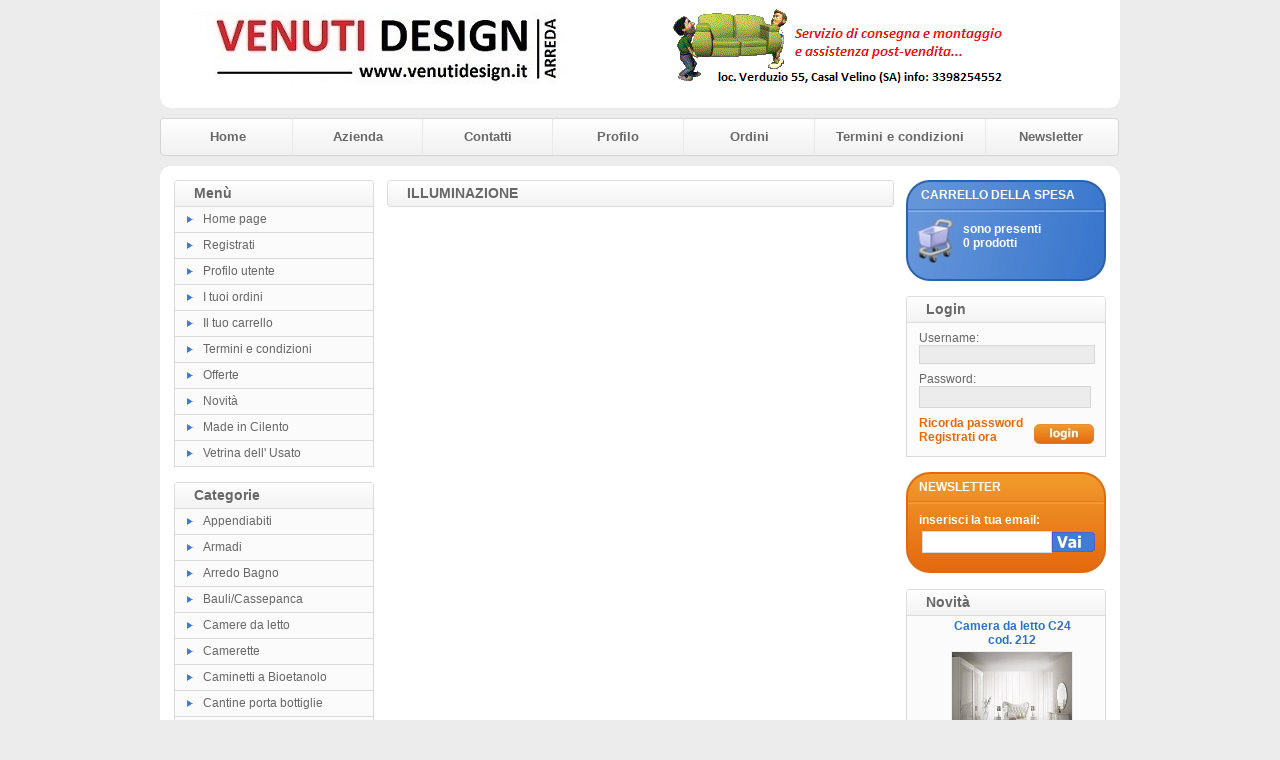

--- FILE ---
content_type: text/html
request_url: https://www.venutidesign.it/catalogo.asp?sid=12877363720240624213048&categoria=12
body_size: 9936
content:
<!DOCTYPE HTML PUBLIC "-//W3C//DTD HTML 4.01 Transitional//EN" "http://www.w3.org/TR/html4/loose.dtd">
<html>

<head>
<meta http-equiv="Content-Style-Type" content="text/css">
<meta http-equiv="Content-Type" content="text/html; charset=windows-1252">
<title>Venuti Design, mobili Venuti, arredamenti,camere da letto, camerette, cucine, soggiorni, parete attrezzate, divani, elettrodomestici, reti, materassi, lampadari, illuminazione, oggettistica, prima infanzia, casalinghi, scarpiere, tavoli e sedie.</title>
<meta name="keywords" content="mobili,casal velino,mobilificio,nel,cilento,camere,moderne,classiche,arte povera,design,camerette,per,bambini,ragazzi,ragazze,cucine,componibili,mobili a prezzi economici,alta,qualità,a,poco,prezzo,convenienti,su,misura,arredo,mensarda,mobili da bagno, illuminazione,prima infanzia,lavatrice,frigorifero,tv,televisori,oggettistica,casalinghi,comò,comodini,letto,letto con contenitore,letto in ecopelle,letto in pelle,letto in ferro battuto,letto in stoffa,lampadari,plafoniere,faretti,lampada a piantana,lampada da tavolo,asciugatrice,stufa a gas, cameretta a ponte,cameretta a doppio ponte,cameretta a soppalco,cabina armadio,armadio ad angolo,armadio scorrevole,armadio battente,camere spar,camerette spar,cucine spar, pareti attrezzate spar,poltrone,divani,divano angolo,divano con penisola,divano in pelle,divano stoffa,divani in legno,culla,lettino per bambini,passeggino,seggiolone,sgabello,sedia,sedia moderna,tavolo legno,tavolo moerno,tavolo design, tavolo vetro, tavolo plastica, tavolo rattan, tavolo arredo giardino, tavolo,ferro,battuto,rete,singola,rete,matrimoniale,rete una piazza e mezza,materasso memory,materasso,ortopedico,mobili venuti,casal velino,casalvelino,verduzio,vendita mobili a casal velino,salerno,provincia di salerno,campania,distribuzione mobili,mobili ingrosso,offerta camere da letto,offerta cameretta,offerta cucine,offerta divani,pouff,casse legno,armadietti plastiva,ufficio,sedia cameretta,sedie ufficio,scrivania,libreria,sala,credenza,contromobile,madia,scolapiatti,lavello,piano cottura,lavastoviglia,forno,cappa inox,cappa arredo,cappa camino,fontana,rubinetto,pensili cucina,basi cucina,top per cuicna,mobili su misura,arredo su misura,progettazione,3d,sconto,sconti,il migliore mobiliere,mobilificio,venuti,design,arreda,arredare con gusto,stile,qualità,scavolini,berloni,cosatto,letti,mcs,ciacci,accademia del mobile, le fablier, chateaux d'ax,natuzzi, sofà, mobili provenzale, vendita mobili online, ernesto meda, snaidero, il mobilificio più economico d' italia, mobili stile italiano, fabbrica mobili, ingrosso mobili, mobili delle migliori marche, acqiustare online mobili buoni ed economici, aderico venuti,mobili,a,casal velino,vendita,mobili,a,casalvelino,vendita mobili nel cilento, mobilificio cilento, mobili cilento, mobili vallo, mobili vallo della lucania,                ">
<meta name="description" content="Venutidesign.it è il sito ecommerce dell' azienda mobili Venuti situata in loc. Verduzio 55 Casal Velino Salerno Italia per la vendita online di mobili e complementi d' arredo è  arreda con stile e qualità a prezzi economici, progettazion 3D, mobili su misura, cucine componibili, camere da letto, camerette, parete attrezzate, soggiorni, divani rete e materassi, elettrodomestici libera installazione e da incasso, prima infanzia, casalinghi, illuminazione, oggettistica.">
<link href="https://www.venutidesign.it/images/style.css" type="text/css" rel="stylesheet">

<script type="text/javascript">
	var bookmarkurl="https://www.venutidesign.it"
	var bookmarktitle="Venuti Design, mobili Venuti, arredamenti,camere da letto, camerette, cucine, soggiorni, parete attrezzate, divani, elettrodomestici, reti, materassi, lampadari, illuminazione, oggettistica, prima infanzia, casalinghi, scarpiere, tavoli e sedie."
	function addbookmark(){
	if (document.all)
	window.external.AddFavorite(bookmarkurl,bookmarktitle)
	}
	
	function finestra(url,width,height){
	   newwindow=window.open(url, '', 'width=' + width + ',height=' + height + ',scrollbars=yes,resizable=yes');
	   window.opener=self
	   }
</script>
<style type="text/css">
.style8 {
	text-align: center;
}
.style9 {
	color: #FFFFFF;
}
</style>
				
</head>

<body style="background-color: #ECECEC">

<table style="width: 960px" cellspacing="0" cellpadding="0" align="center">
	<tr>
		<td>
		<table style="width: 100%" cellspacing="0" cellpadding="0">
			<tr class="style3">
				<td></td>
				<td>
				<table style="width: 100%">
					<tr>
						<td>
						<a href="default.asp?sid=76307781320260120085531">
						<img alt="" src="public/logo.jpg" class="style7"></a></td>
						<td><img border="0" src="/public/banner.gif">




                                                                                              
            </td>
					</tr>
				</table>
				</td>
				<td></td>
			</tr>
			<tr>
				<td style="width: 11px; height: 11px"><img alt="" src="https://www.venutidesign.it/images/giu-sin.gif" width="11" height="11"></td>
				<td class="style3"></td>
				<td style="width: 11px; height: 11px"><img alt="" src="https://www.venutidesign.it/images/giu-des.gif" width="11" height="11"></td>
			</tr>
		</table>
		</td>
	</tr>
	<tr>
		<td style="padding-top: 10px; padding-bottom: 10px">
		<table style="width: 100%" cellspacing="0" cellpadding="0">
			<tr>
				<td style="width: 4px">
				<img alt="" src="https://www.venutidesign.it/images/menu_testa_sinistra.gif" width="4" height="38"></td>
				<td class="menu_testa"><a href="default.asp?sid=76307781320260120085531">Home</a></td>
				<td class="separatore"></td>
				<td class="menu_testa"><a href="azienda.asp?sid=76307781320260120085531">Azienda</a></td>
				<td class="separatore "></td>
				<td class="menu_testa"><a href="contatti.asp?sid=76307781320260120085531">Contatti</a></td>
				<td class="separatore"></td>
				<td class="menu_testa"><a href="modreg.asp?sid=76307781320260120085531">Profilo</a></td>
				<td class="separatore"></td>
				<td class="menu_testa"><a href="ordini.asp?sid=76307781320260120085531">Ordini</a></td>
				<td class="separatore"></td>
				<td class="menu_testa"><a href="termini.asp?sid=76307781320260120085531">Termini e condizioni</a></td>
				<td class="separatore"></td>
				<td class="menu_testa"><a href="newsletter.asp?sid=76307781320260120085531">Newsletter</a></td>
				<td><img alt="" src="https://www.venutidesign.it/images/menu_testa_destra.gif" width="4" height="38"></td>
			</tr>
		</table>
		</td>
	</tr>
	<tr>
		<td>
		<table style="width: 100%" cellspacing="0" cellpadding="0">
			<tr>
				<td style="width: 11px; height: 11px"><img alt="" src="https://www.venutidesign.it/images/su-sin.gif" width="11" height="11"></td>
				<td class="style3"></td>
				<td style="width: 11px; height: 11px"><img alt="" src="https://www.venutidesign.it/images/su-des.gif" width="11" height="11"></td>
			</tr>
			<tr class="style3">
				<td></td>
				<td>
				<table style="width: 100%">
					<tr>
						<td class="colonna_laterale">
							<table style="width: 100%" cellspacing="0" cellpadding="0">
								<tr>
									<td>
									<table style="width: 100%" cellspacing="0" cellpadding="0">
										<tr>
											<td style="width: 5px">
											<img alt="" src="https://www.venutidesign.it/images/barra-sin.gif" width="5" height="27"></td>
											<td class="barra-testa">Menù</td>
											<td style="width: 5px">
											<img alt="" src="https://www.venutidesign.it/images/barra-des.gif" width="5" height="27"></td>
										</tr>
									</table>
									</td>
								</tr>
								<tr>
									<td class="bg_list"><img alt="" src="https://www.venutidesign.it/images/bullet.gif"><a href="default.asp?sid=76307781320260120085531">Home 
									page</a></td>
								</tr>
								<tr>
									<td class="bg_list"><img alt="" src="https://www.venutidesign.it/images/bullet.gif"><a href="registra.asp?sid=76307781320260120085531">Registrati</a></td>
								</tr>
								<tr>
									<td class="bg_list"><img alt="" src="https://www.venutidesign.it/images/bullet.gif"><a href="modreg.asp?sid=76307781320260120085531">Profilo 
									utente</a></td>
								</tr>
								<tr>
									<td class="bg_list"><img alt="" src="https://www.venutidesign.it/images/bullet.gif"><a href="ordini.asp?sid=76307781320260120085531">I 
									tuoi ordini</a></td>
								</tr>
								<tr>
									<td class="bg_list"><img alt="" src="https://www.venutidesign.it/images/bullet.gif"><a href="carrello.asp?sid=76307781320260120085531">Il 
									tuo carrello</a></td>
								</tr>
								<tr>
									<td class="bg_list"><img alt="" src="https://www.venutidesign.it/images/bullet.gif"><a href="termini.asp?sid=76307781320260120085531">Termini 
									e condizioni</a></td>
								</tr>
								<tr>
									<td class="bg_list"><img alt="" src="https://www.venutidesign.it/images/bullet.gif"><a href="offerte.asp?sid=76307781320260120085531">Offerte</a></td>
								</tr>
								<tr>
									<td class="bg_list"><img alt="" src="https://www.venutidesign.it/images/bullet.gif"><a href="novita.asp?sid=76307781320260120085531">Novità</a></td>
								</tr>

								<tr>
									<td class="bg_list"><img alt="" src="https://www.venutidesign.it/images/bullet.gif"><a href="pages.asp?sid=76307781320260120085531&ID=3">Made in Cilento</a></td>
								</tr>

								<tr>
									<td class="bg_list"><img alt="" src="https://www.venutidesign.it/images/bullet.gif"><a href="pages.asp?sid=76307781320260120085531&ID=2">Vetrina dell' Usato</a></td>
								</tr>

							</table>
							<br style="line-height: 15px;">
							<table style="width: 100%" cellspacing="0" cellpadding="0">
								<tr>
									<td>
									<table style="width: 100%" cellspacing="0" cellpadding="0">
										<tr>
											<td style="width: 5px">
											<img alt="" src="https://www.venutidesign.it/images/barra-sin.gif" width="5" height="27"></td>
											<td class="barra-testa">Categorie</td>
											<td style="width: 5px">
											<img alt="" src="https://www.venutidesign.it/images/barra-des.gif" width="5" height="27"></td>
										</tr>
									</table>
									</td>
								</tr>
								
								<tr>
									<td class="bg_list"><img alt="" src="https://www.venutidesign.it/images/bullet.gif"><a href="catalogo.asp?sid=76307781320260120085531&categoria=39">Appendiabiti</a></td>
								</tr>
								 
								<tr>
									<td class="bg_list"><img alt="" src="https://www.venutidesign.it/images/bullet.gif"><a href="catalogo.asp?sid=76307781320260120085531&categoria=17">Armadi</a></td>
								</tr>
								 
								<tr>
									<td class="bg_list"><img alt="" src="https://www.venutidesign.it/images/bullet.gif"><a href="catalogo.asp?sid=76307781320260120085531&categoria=19">Arredo Bagno</a></td>
								</tr>
								 
								<tr>
									<td class="bg_list"><img alt="" src="https://www.venutidesign.it/images/bullet.gif"><a href="catalogo.asp?sid=76307781320260120085531&categoria=35">Bauli/Cassepanca</a></td>
								</tr>
								 
								<tr>
									<td class="bg_list"><img alt="" src="https://www.venutidesign.it/images/bullet.gif"><a href="catalogo.asp?sid=76307781320260120085531&categoria=2">Camere da letto</a></td>
								</tr>
								 
								<tr>
									<td class="bg_list"><img alt="" src="https://www.venutidesign.it/images/bullet.gif"><a href="catalogo.asp?sid=76307781320260120085531&categoria=3">Camerette</a></td>
								</tr>
								 
								<tr>
									<td class="bg_list"><img alt="" src="https://www.venutidesign.it/images/bullet.gif"><a href="catalogo.asp?sid=76307781320260120085531&categoria=29">Caminetti a Bioetanolo</a></td>
								</tr>
								 
								<tr>
									<td class="bg_list"><img alt="" src="https://www.venutidesign.it/images/bullet.gif"><a href="catalogo.asp?sid=76307781320260120085531&categoria=43">Cantine porta bottiglie</a></td>
								</tr>
								 
								<tr>
									<td class="bg_list"><img alt="" src="https://www.venutidesign.it/images/bullet.gif"><a href="catalogo.asp?sid=76307781320260120085531&categoria=20">Cassettiere/Comò/Comodini</a></td>
								</tr>
								 
								<tr>
									<td class="bg_list"><img alt="" src="https://www.venutidesign.it/images/bullet.gif"><a href="catalogo.asp?sid=76307781320260120085531&categoria=34">Consolle</a></td>
								</tr>
								 
								<tr>
									<td class="bg_list"><img alt="" src="https://www.venutidesign.it/images/bullet.gif"><a href="catalogo.asp?sid=76307781320260120085531&categoria=40">Credenze/Cristalliere/Sale</a></td>
								</tr>
								 
								<tr>
									<td class="bg_list"><img alt="" src="https://www.venutidesign.it/images/bullet.gif"><a href="catalogo.asp?sid=76307781320260120085531&categoria=4">Cucine</a></td>
								</tr>
								 
								<tr>
									<td class="bg_list"><img alt="" src="https://www.venutidesign.it/images/bullet.gif"><a href="catalogo.asp?sid=76307781320260120085531&categoria=1">Divani/Poltrone/Relax</a></td>
								</tr>
								 
								<tr>
									<td class="bg_list"><img alt="" src="https://www.venutidesign.it/images/bullet.gif"><a href="catalogo.asp?sid=76307781320260120085531&categoria=11">Elettrodomestici</a></td>
								</tr>
								 
								<tr>
									<td class="bg_list"><img alt="" src="https://www.venutidesign.it/images/bullet.gif"><a href="catalogo.asp?sid=76307781320260120085531&categoria=12"><strong>Illuminazione</strong></a></td>
								</tr>
								 
								<tr>
									<td class="bg_list"><img alt="" src="https://www.venutidesign.it/images/bullet.gif"><a href="catalogo.asp?sid=76307781320260120085531&categoria=21">Letti</a></td>
								</tr>
								 
								<tr>
									<td class="bg_list"><img alt="" src="https://www.venutidesign.it/images/bullet.gif"><a href="catalogo.asp?sid=76307781320260120085531&categoria=30">Librerie/Divisori interpareti</a></td>
								</tr>
								 
								<tr>
									<td class="bg_list"><img alt="" src="https://www.venutidesign.it/images/bullet.gif"><a href="catalogo.asp?sid=76307781320260120085531&categoria=41">Linea Ufficio</a></td>
								</tr>
								 
								<tr>
									<td class="bg_list"><img alt="" src="https://www.venutidesign.it/images/bullet.gif"><a href="catalogo.asp?sid=76307781320260120085531&categoria=33">Made in Cilento</a></td>
								</tr>
								 
								<tr>
									<td class="bg_list"><img alt="" src="https://www.venutidesign.it/images/bullet.gif"><a href="catalogo.asp?sid=76307781320260120085531&categoria=37">Mobili multiuso</a></td>
								</tr>
								 
								<tr>
									<td class="bg_list"><img alt="" src="https://www.venutidesign.it/images/bullet.gif"><a href="catalogo.asp?sid=76307781320260120085531&categoria=24">Oggettistica</a></td>
								</tr>
								 
								<tr>
									<td class="bg_list"><img alt="" src="https://www.venutidesign.it/images/bullet.gif"><a href="catalogo.asp?sid=76307781320260120085531&categoria=7">Parete Attrezzate/Soggiorni</a></td>
								</tr>
								 
								<tr>
									<td class="bg_list"><img alt="" src="https://www.venutidesign.it/images/bullet.gif"><a href="catalogo.asp?sid=76307781320260120085531&categoria=38">Porta TV/Mobili vari</a></td>
								</tr>
								 
								<tr>
									<td class="bg_list"><img alt="" src="https://www.venutidesign.it/images/bullet.gif"><a href="catalogo.asp?sid=76307781320260120085531&categoria=16">Prima Infanzia</a></td>
								</tr>
								 
								<tr>
									<td class="bg_list"><img alt="" src="https://www.venutidesign.it/images/bullet.gif"><a href="catalogo.asp?sid=76307781320260120085531&categoria=18">Rete/Materassi</a></td>
								</tr>
								 
								<tr>
									<td class="bg_list"><img alt="" src="https://www.venutidesign.it/images/bullet.gif"><a href="catalogo.asp?sid=76307781320260120085531&categoria=8">Scarpiere</a></td>
								</tr>
								 
								<tr>
									<td class="bg_list"><img alt="" src="https://www.venutidesign.it/images/bullet.gif"><a href="catalogo.asp?sid=76307781320260120085531&categoria=31">Scrivanie/Scrittoi</a></td>
								</tr>
								 
								<tr>
									<td class="bg_list"><img alt="" src="https://www.venutidesign.it/images/bullet.gif"><a href="catalogo.asp?sid=76307781320260120085531&categoria=10">Sedie/Sgabelli</a></td>
								</tr>
								 
								<tr>
									<td class="bg_list"><img alt="" src="https://www.venutidesign.it/images/bullet.gif"><a href="catalogo.asp?sid=76307781320260120085531&categoria=42">Specchi</a></td>
								</tr>
								 
								<tr>
									<td class="bg_list"><img alt="" src="https://www.venutidesign.it/images/bullet.gif"><a href="catalogo.asp?sid=76307781320260120085531&categoria=9">Tavoli</a></td>
								</tr>
								 
								<tr>
									<td class="bg_list"><img alt="" src="https://www.venutidesign.it/images/bullet.gif"><a href="catalogo.asp?sid=76307781320260120085531&categoria=22">Tavolini da Salotto</a></td>
								</tr>
								 
								<tr>
									<td class="bg_list"><img alt="" src="https://www.venutidesign.it/images/bullet.gif"><a href="catalogo.asp?sid=76307781320260120085531&categoria=28">Usato</a></td>
								</tr>
								 
								<tr>
									<td class="bg_list"><img alt="" src="https://www.venutidesign.it/images/bullet.gif"><a href="catalogo.asp?sid=76307781320260120085531&categoria=36">Vetrine</a></td>
								</tr>
								 
							</table>
							<br style="line-height: 15px;">
							<table style="width: 200px; height: 101px" class="box_cerca">
								<tr>
									<td style="width: 3px"></td>
									<td valign="top" style="height: 28px; width: 177px">
									<span>CERCA</span></td>
									<td></td>
								</tr>
								<tr>
									<td style="width: 3px"></td>
									<td valign="bottom" style="padding-top: 2px">
									inserisci una parola:</td>
									<td></td>
								</tr>
								<tr>
									<td style="width: 3px">&nbsp;</td>
									<td valign="bottom" style="width: 177px">
									<form method="get" name="cerca" id="cerca" action="outsearch.asp">
									<input type="hidden" name="sid" value="76307781320260120085531">
									<table cellpadding="0" cellspacing="0" style="width: 100%">
										<tr>
											<td align="right"><input name="titolo" type="text" style="width: 128px; height: 20px !important; padding: 0px;"></td>
											<td align="left"><input name="Image1" type="image" src="https://www.venutidesign.it/images/vai.gif" style="height: 20px"></td>
										</tr>
									</table>
									</form>
									</td>
									<td>&nbsp;</td>
								</tr>
								<tr>
									<td style="width: 3px">&nbsp;</td>
									<td style="width: 177px">&nbsp;</td>
									<td>&nbsp;</td>
								</tr>
							</table>
							<br style="line-height: 15px;">
						
							<a href="offerte.asp?sid=76307781320260120085531">
							<img alt="offerte" src="https://www.venutidesign.it/images/offerte3.jpg" class="style7"></a>
							<br style="line-height: 15px;">
						</td>
						<td class="colonna_centrale">
									<table style="width: 100%" cellspacing="0" cellpadding="0">
										<tr>
											<td style="width: 5px">
											<img alt="" src="https://www.venutidesign.it/images/barra-centrale-sin.gif" width="5" height="27"></td>
											<td class="barra-testa"><h1>
											ILLUMINAZIONE</h1></td>
											<td style="width: 5px">
											<img alt="" src="https://www.venutidesign.it/images/barra-centrale-des.gif" width="5" height="27"></td>
										</tr>
									</table>
									&nbsp;
									<br style="line-height: 15px;">
						</td>
						<td class="colonna_laterale">
							<table style="width: 200px; height: 101px" class="box_carrello">
								<tr>
									<td style="width: 3px"></td>
									<td valign="top" style="height: 28px; width: 177px; padding-left: 3px; padding-top: 6px;">
									<span>CARRELLO DELLA SPESA</span></td>
									<td></td>
								</tr>
								<tr>
									<td style="width: 3px">&nbsp;</td>
									<td valign="top" style="width: 177px; padding-left: 45px;; padding-top: 3px;">
										
										sono presenti <a href="carrello.asp?sid=76307781320260120085531"><strong><br>
										0 prodotti</strong></a>
										
									</td>
									<td>&nbsp;</td>
								</tr>
								<tr>
									<td style="width: 3px">&nbsp;</td>
									<td style="width: 177px">&nbsp;</td>
									<td>&nbsp;</td>
								</tr>
							</table>
							<br style="line-height: 15px;">
							<table style="width: 200px" cellspacing="0" cellpadding="0">
								<tr>
									<td>
									<table style="width: 100%" cellspacing="0" cellpadding="0">
										<tr>
											<td style="width: 5px">
											<img alt="" src="https://www.venutidesign.it/images/barra-sin.gif" width="5" height="27"></td>
											<td class="barra-testa">Login</td>
											<td style="width: 5px">
											<img alt="" src="https://www.venutidesign.it/images/barra-des.gif" width="5" height="27"></td>
										</tr>
									</table>
									</td>
								</tr>
								<tr>
									<td class="box_login">
										<table border="0" cellpadding="0" cellspacing="0">
											<form method="post" action="login.asp" id=form2 name=form2>
											<input type="hidden" name="sid" value="76307781320260120085531">
											<tr>
												<td height="8" colspan="2"></td>
											</tr>
											<tr>
												<td colspan="2" height="14">
												Username:</td>
											</tr>
											<tr>
												<td align="left" colspan="2"><input name="userid" style="BORDER-RIGHT: #d7d6d6 1px solid; BORDER-TOP: #d7d6d6 1px solid; BORDER-LEFT: #d7d6d6 1px solid; WIDTH: 170px; BORDER-BOTTOM: #d7d6d6 1px solid; BACKGROUND-COLOR: #ececec"></td>
											</tr>
											<tr>
												<td height="8" colspan="2"></td>
											</tr>
											<tr>
												<td colspan="2" height="14">
												Password:</td>
											</tr>
											<tr>
												<td align="left" colspan="2">
													<input name="password" type="password" style="BORDER-RIGHT: #d7d6d6 1px solid; BORDER-TOP: #d7d6d6 1px solid; BORDER-LEFT: #d7d6d6 1px solid; WIDTH: 170px; BORDER-BOTTOM: #d7d6d6 1px solid; BACKGROUND-COLOR: #ececec" >
												</td>
											</tr>
											<tr>
												<td height="35" style="width: 115px; padding-top: 5px;">
													<A href="remember.asp?sid=76307781320260120085531">Ricorda 
													password</A>
													<A href="registra.asp?sid=76307781320260120085531">
													Registrati ora </A>
				                				</td>
												<td valign="top" align="left" style="padding-top: 16px;">
						                          <input type="image" src="https://www.venutidesign.it/images/login.jpg" border="0">
						                        </td>
												<tr>
													<td height="8" colspan="2"></td>
												</tr>
											</form>
										</table>
									</td>
								</tr>
							</table>
							<br style="line-height: 15px;">
							<table style="width: 200px; height: 101px" class="box_newsletter">
								<tr>
									<td style="width: 3px"></td>
									<td valign="top" style="height: 28px; width: 177px; padding-top: 6px;">
									<span>NEWSLETTER</span></td>
									<td></td>
								</tr>
								<tr>
									<td style="width: 3px"></td>
									<td valign="bottom" style="padding-top: 2px">
									inserisci la tua email:</td>
									<td></td>
								</tr>
								<tr>
									<td style="width: 3px">&nbsp;</td>
									<td valign="bottom" style="width: 177px">
										<form action="oknews.asp" method="post" name="Modulo">
										<input type="hidden" name="sid" value="76307781320260120085531">
										<input type="hidden" name="IDNegozio" value="1">
										<input type="hidden" name="Data" value="5/11/04">
										<input type="hidden" name="NumCell" value="">
				                        <input type="hidden" value="No" name="rimuovi">
										<table cellpadding="0" cellspacing="0" style="width: 100%">
											<tr>
												<td align="right"><input name="email" type="text" style="width: 128px; height: 20px !important; padding: 0px;"></td>
												<td align="left"><input name="Image1" type="image" src="https://www.venutidesign.it/images/vai.gif" style="height: 20px"></td>
											</tr>
										</table>
										</form>
									</td>
									<td>&nbsp;</td>
								</tr>
								<tr>
									<td style="width: 3px">&nbsp;</td>
									<td style="width: 177px">&nbsp;</td>
									<td>&nbsp;</td>
								</tr>
							</table>
							<br style="line-height: 15px;">
							
							
							
							<table style="width: 100%" cellspacing="0" cellpadding="0">
								<tr>
									<td>
									<table style="width: 100%" cellspacing="0" cellpadding="0">
										<tr>
											<td style="width: 5px">
											<img alt="" src="https://www.venutidesign.it/images/barra-sin.gif" width="5" height="27"></td>
											<td class="barra-testa">Novità</td>
											<td style="width: 5px">
											<img alt="" src="https://www.venutidesign.it/images/barra-des.gif" width="5" height="27"></td>
										</tr>
									</table>
									</td>
								</tr>
								
								<tr>
									<td class="box_prodotto box_login">
										<table align="center" style="width: 120px; height: 100px;" class="box_prodotto_testi">
											<tr>
												<td style="height: 20px; text-align:center"><a href="dettagli.asp?sid=76307781320260120085531&idp=204&categoria=12">
												Camera da letto C24 cod. 212 </a></td>
											</tr>
											<tr>
												<td style="width: 100px; height: 100px; text-align:center !important" valign="middle">
												<a href="dettagli.asp?sid=76307781320260120085531&idp=204&categoria=12">
												<img alt="" src="public/minfoto/204.jpg" style="height: 100px; max-width: 120px; text-align:center !important" width="120"></a></td>
											</tr>
											<tr style="height: 20px; text-align: center">
												<td>
													
													<span class="prezzo">€ 
													6400,00</span>
													
													
												</td>
											</tr>
										</table>
									</td>
								</tr>
								
								
								<tr>
									<td class="box_prodotto box_login">
										<table align="center" style="width: 120px; height: 100px;" class="box_prodotto_testi">
											<tr>
												<td style="height: 20px; text-align:center"><a href="dettagli.asp?sid=76307781320260120085531&idp=37&categoria=12">
												Camera da letto K10N cod 074</a></td>
											</tr>
											<tr>
												<td style="width: 100px; height: 100px; text-align:center !important" valign="middle">
												<a href="dettagli.asp?sid=76307781320260120085531&idp=37&categoria=12">
												<img alt="" src="public/minfoto/37.jpg" style="height: 100px; max-width: 120px; text-align:center !important" width="120"></a></td>
											</tr>
											<tr style="height: 20px; text-align: center">
												<td>
													
													<span class="prezzo">€ 
													5400,00</span>
													
													
												</td>
											</tr>
										</table>
									</td>
								</tr>
								
								
								<tr>
									<td class="box_prodotto box_login">
										<table align="center" style="width: 120px; height: 100px;" class="box_prodotto_testi">
											<tr>
												<td style="height: 20px; text-align:center"><a href="dettagli.asp?sid=76307781320260120085531&idp=85&categoria=12">
												Cameretta a ponte ante scorrevoli W51 196</a></td>
											</tr>
											<tr>
												<td style="width: 100px; height: 100px; text-align:center !important" valign="middle">
												<a href="dettagli.asp?sid=76307781320260120085531&idp=85&categoria=12">
												<img alt="" src="public/minfoto/85.jpg" style="height: 100px; max-width: 120px; text-align:center !important" width="120"></a></td>
											</tr>
											<tr style="height: 20px; text-align: center">
												<td>
													
													<span class="prezzo">€ 
													3990,00</span>
													
													
												</td>
											</tr>
										</table>
									</td>
								</tr>
								
							</table>
							
							<br style="line-height: 15px;">
							
						
						</td>
					</tr>
				</table>
				</td>
				<td></td>
			</tr>
			<tr class="footer">
				<td></td>
				<td>
	                <table style="width: 100%">
						<tr>
							<td class="style8">
				                <span class="style9">
				                <br style="line-height:15px">
								</span>
								<a href="default.asp?sid=76307781320260120085531">Home</a><span class="style9"> 
								&nbsp;| &nbsp;</span><a href="azienda.asp?sid=76307781320260120085531">Azienda</a><span class="style9"> 
								&nbsp;| &nbsp;</span><a href="contatti.asp?sid=76307781320260120085531">Contatti</a><span class="style9"> 
								&nbsp;| &nbsp;</span><a href="modreg.asp?sid=76307781320260120085531">Il tuo profilo</a><span class="style9"> 
								&nbsp;| &nbsp;</span><a href="ordini.asp?sid=76307781320260120085531">I tuoi ordini</a><span class="style9"> 
								&nbsp;| &nbsp;</span><a href="newsletter.asp?sid=76307781320260120085531">Newsletter</a><span class="style9"> 
								&nbsp;| &nbsp;</span><a href="termini.asp?sid=76307781320260120085531">Termini e 
								condizioni</a><span class="style9"> &nbsp;| &nbsp;</span><a href="search.asp?sid=76307781320260120085531">Cerca 
								nel catalogo</a>
								<span class="style9">
								<br style="line-height:1px"><br style="line-height:6px">
								Partita IVA: &nbsp; &nbsp;</span><b><a href="contatti.asp?sid=76307781320260120085531">00748890654  |  <a href="cookies.asp" alt="Informativa sull'uso dei cookies" title="Informativa sull'uso dei cookies">Uso dei cookies</a></a></b><span class="style9"> 
								&nbsp;| &nbsp; Tutti i diritti sono riservati </span>
							</td>
						</tr>
					</table>
				</td>
				<td></td>
			</tr>
			<tr>
				<td style="width: 11px; height: 15px"><img alt="" src="https://www.venutidesign.it/images/footer-sin.gif"></td>
				<td class="footer"></td>
				<td style="width: 11px; height: 15px"><img alt="" src="https://www.venutidesign.it/images/footer-des.gif"></td>
			</tr>
		</table>

</body>

</html>
